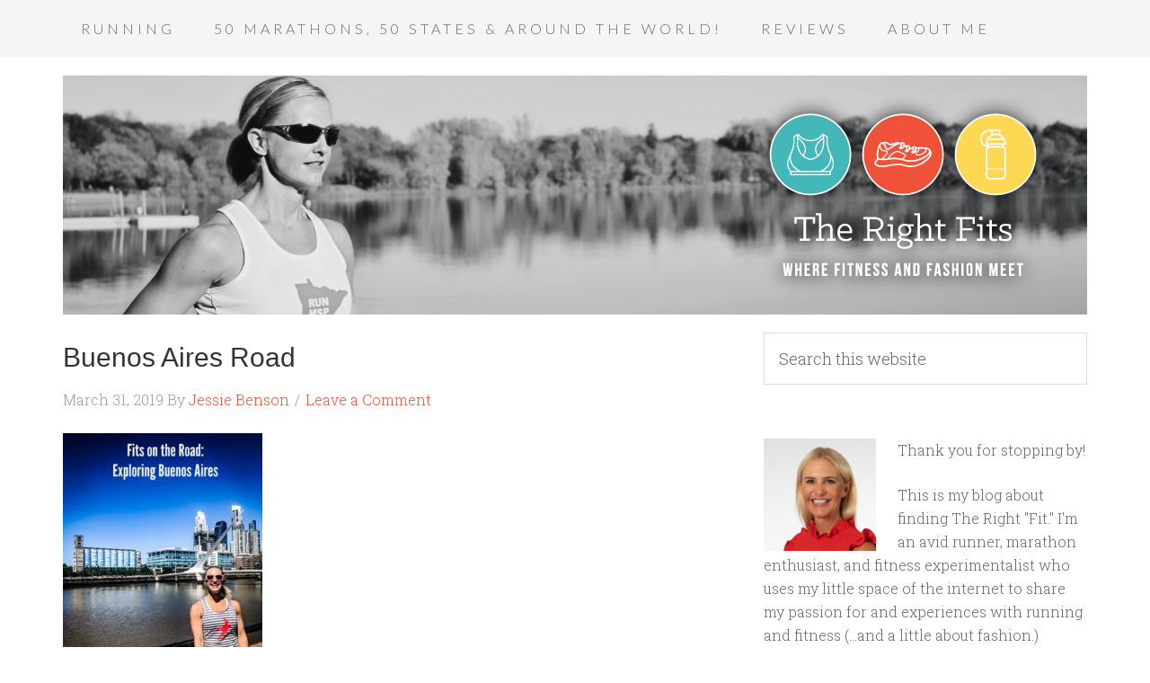

--- FILE ---
content_type: text/html; charset=UTF-8
request_url: http://www.therightfits.com/2019/03/the-non-antarctica-parts-of-our-trip-to-antarctica-i-e-argentina-uruguay/buenos-aires-road/
body_size: 12611
content:
<!DOCTYPE html>
<html lang="en-US">
<head >
<meta charset="UTF-8" />
<meta name="viewport" content="width=device-width, initial-scale=1" />
<meta name='robots' content='index, follow, max-image-preview:large, max-snippet:-1, max-video-preview:-1' />
	<style>img:is([sizes="auto" i], [sizes^="auto," i]) { contain-intrinsic-size: 3000px 1500px }</style>
	
			<style type="text/css">
				.slide-excerpt { width: 50%; }
				.slide-excerpt { bottom: 0; }
				.slide-excerpt { right: 0; }
				.flexslider { max-width: 920px; max-height: 400px; }
				.slide-image { max-height: 400px; }
			</style>
			<style type="text/css">
				@media only screen
				and (min-device-width : 320px)
				and (max-device-width : 480px) {
					.slide-excerpt { display: none !important; }
				}
			</style> 
	<!-- This site is optimized with the Yoast SEO plugin v26.2 - https://yoast.com/wordpress/plugins/seo/ -->
	<title>Buenos Aires Road - The Right Fits</title>
	<link rel="canonical" href="http://www.therightfits.com/2019/03/the-non-antarctica-parts-of-our-trip-to-antarctica-i-e-argentina-uruguay/buenos-aires-road/" />
	<meta property="og:locale" content="en_US" />
	<meta property="og:type" content="article" />
	<meta property="og:title" content="Buenos Aires Road - The Right Fits" />
	<meta property="og:url" content="http://www.therightfits.com/2019/03/the-non-antarctica-parts-of-our-trip-to-antarctica-i-e-argentina-uruguay/buenos-aires-road/" />
	<meta property="og:site_name" content="The Right Fits" />
	<meta property="og:image" content="http://www.therightfits.com/2019/03/the-non-antarctica-parts-of-our-trip-to-antarctica-i-e-argentina-uruguay/buenos-aires-road" />
	<meta property="og:image:width" content="1200" />
	<meta property="og:image:height" content="1624" />
	<meta property="og:image:type" content="image/jpeg" />
	<script type="application/ld+json" class="yoast-schema-graph">{"@context":"https://schema.org","@graph":[{"@type":"WebPage","@id":"http://www.therightfits.com/2019/03/the-non-antarctica-parts-of-our-trip-to-antarctica-i-e-argentina-uruguay/buenos-aires-road/","url":"http://www.therightfits.com/2019/03/the-non-antarctica-parts-of-our-trip-to-antarctica-i-e-argentina-uruguay/buenos-aires-road/","name":"Buenos Aires Road - The Right Fits","isPartOf":{"@id":"https://www.therightfits.com/#website"},"primaryImageOfPage":{"@id":"http://www.therightfits.com/2019/03/the-non-antarctica-parts-of-our-trip-to-antarctica-i-e-argentina-uruguay/buenos-aires-road/#primaryimage"},"image":{"@id":"http://www.therightfits.com/2019/03/the-non-antarctica-parts-of-our-trip-to-antarctica-i-e-argentina-uruguay/buenos-aires-road/#primaryimage"},"thumbnailUrl":"http://www.therightfits.com/wp-content/uploads/2019/03/Buenos-Aires-Road.jpg","datePublished":"2019-03-31T20:08:42+00:00","breadcrumb":{"@id":"http://www.therightfits.com/2019/03/the-non-antarctica-parts-of-our-trip-to-antarctica-i-e-argentina-uruguay/buenos-aires-road/#breadcrumb"},"inLanguage":"en-US","potentialAction":[{"@type":"ReadAction","target":["http://www.therightfits.com/2019/03/the-non-antarctica-parts-of-our-trip-to-antarctica-i-e-argentina-uruguay/buenos-aires-road/"]}]},{"@type":"ImageObject","inLanguage":"en-US","@id":"http://www.therightfits.com/2019/03/the-non-antarctica-parts-of-our-trip-to-antarctica-i-e-argentina-uruguay/buenos-aires-road/#primaryimage","url":"http://www.therightfits.com/wp-content/uploads/2019/03/Buenos-Aires-Road.jpg","contentUrl":"http://www.therightfits.com/wp-content/uploads/2019/03/Buenos-Aires-Road.jpg","width":1200,"height":1624},{"@type":"BreadcrumbList","@id":"http://www.therightfits.com/2019/03/the-non-antarctica-parts-of-our-trip-to-antarctica-i-e-argentina-uruguay/buenos-aires-road/#breadcrumb","itemListElement":[{"@type":"ListItem","position":1,"name":"Home","item":"https://www.therightfits.com/"},{"@type":"ListItem","position":2,"name":"The Non-Antarctica Parts of our Trip to Antarctica (i.e. Argentina &#038; Uruguay!)","item":"http://www.therightfits.com/2019/03/the-non-antarctica-parts-of-our-trip-to-antarctica-i-e-argentina-uruguay/"},{"@type":"ListItem","position":3,"name":"Buenos Aires Road"}]},{"@type":"WebSite","@id":"https://www.therightfits.com/#website","url":"https://www.therightfits.com/","name":"The Right Fits","description":"Where Fitness and Fashion Meet","potentialAction":[{"@type":"SearchAction","target":{"@type":"EntryPoint","urlTemplate":"https://www.therightfits.com/?s={search_term_string}"},"query-input":{"@type":"PropertyValueSpecification","valueRequired":true,"valueName":"search_term_string"}}],"inLanguage":"en-US"}]}</script>
	<!-- / Yoast SEO plugin. -->


<link rel='dns-prefetch' href='//fonts.googleapis.com' />
<link rel="alternate" type="application/rss+xml" title="The Right Fits &raquo; Feed" href="http://www.therightfits.com/feed/" />
<link rel="alternate" type="application/rss+xml" title="The Right Fits &raquo; Comments Feed" href="http://www.therightfits.com/comments/feed/" />
<script type="text/javascript" id="wpp-js" src="http://www.therightfits.com/wp-content/plugins/wordpress-popular-posts/assets/js/wpp.min.js?ver=7.3.6" data-sampling="0" data-sampling-rate="100" data-api-url="http://www.therightfits.com/wp-json/wordpress-popular-posts" data-post-id="18237" data-token="c1678dfde0" data-lang="0" data-debug="0"></script>
<link rel="alternate" type="application/rss+xml" title="The Right Fits &raquo; Buenos Aires Road Comments Feed" href="http://www.therightfits.com/2019/03/the-non-antarctica-parts-of-our-trip-to-antarctica-i-e-argentina-uruguay/buenos-aires-road/feed/" />
		<!-- This site uses the Google Analytics by ExactMetrics plugin v8.9.0 - Using Analytics tracking - https://www.exactmetrics.com/ -->
		<!-- Note: ExactMetrics is not currently configured on this site. The site owner needs to authenticate with Google Analytics in the ExactMetrics settings panel. -->
					<!-- No tracking code set -->
				<!-- / Google Analytics by ExactMetrics -->
		<script type="text/javascript">
/* <![CDATA[ */
window._wpemojiSettings = {"baseUrl":"https:\/\/s.w.org\/images\/core\/emoji\/16.0.1\/72x72\/","ext":".png","svgUrl":"https:\/\/s.w.org\/images\/core\/emoji\/16.0.1\/svg\/","svgExt":".svg","source":{"concatemoji":"http:\/\/www.therightfits.com\/wp-includes\/js\/wp-emoji-release.min.js?ver=6.8.3"}};
/*! This file is auto-generated */
!function(s,n){var o,i,e;function c(e){try{var t={supportTests:e,timestamp:(new Date).valueOf()};sessionStorage.setItem(o,JSON.stringify(t))}catch(e){}}function p(e,t,n){e.clearRect(0,0,e.canvas.width,e.canvas.height),e.fillText(t,0,0);var t=new Uint32Array(e.getImageData(0,0,e.canvas.width,e.canvas.height).data),a=(e.clearRect(0,0,e.canvas.width,e.canvas.height),e.fillText(n,0,0),new Uint32Array(e.getImageData(0,0,e.canvas.width,e.canvas.height).data));return t.every(function(e,t){return e===a[t]})}function u(e,t){e.clearRect(0,0,e.canvas.width,e.canvas.height),e.fillText(t,0,0);for(var n=e.getImageData(16,16,1,1),a=0;a<n.data.length;a++)if(0!==n.data[a])return!1;return!0}function f(e,t,n,a){switch(t){case"flag":return n(e,"\ud83c\udff3\ufe0f\u200d\u26a7\ufe0f","\ud83c\udff3\ufe0f\u200b\u26a7\ufe0f")?!1:!n(e,"\ud83c\udde8\ud83c\uddf6","\ud83c\udde8\u200b\ud83c\uddf6")&&!n(e,"\ud83c\udff4\udb40\udc67\udb40\udc62\udb40\udc65\udb40\udc6e\udb40\udc67\udb40\udc7f","\ud83c\udff4\u200b\udb40\udc67\u200b\udb40\udc62\u200b\udb40\udc65\u200b\udb40\udc6e\u200b\udb40\udc67\u200b\udb40\udc7f");case"emoji":return!a(e,"\ud83e\udedf")}return!1}function g(e,t,n,a){var r="undefined"!=typeof WorkerGlobalScope&&self instanceof WorkerGlobalScope?new OffscreenCanvas(300,150):s.createElement("canvas"),o=r.getContext("2d",{willReadFrequently:!0}),i=(o.textBaseline="top",o.font="600 32px Arial",{});return e.forEach(function(e){i[e]=t(o,e,n,a)}),i}function t(e){var t=s.createElement("script");t.src=e,t.defer=!0,s.head.appendChild(t)}"undefined"!=typeof Promise&&(o="wpEmojiSettingsSupports",i=["flag","emoji"],n.supports={everything:!0,everythingExceptFlag:!0},e=new Promise(function(e){s.addEventListener("DOMContentLoaded",e,{once:!0})}),new Promise(function(t){var n=function(){try{var e=JSON.parse(sessionStorage.getItem(o));if("object"==typeof e&&"number"==typeof e.timestamp&&(new Date).valueOf()<e.timestamp+604800&&"object"==typeof e.supportTests)return e.supportTests}catch(e){}return null}();if(!n){if("undefined"!=typeof Worker&&"undefined"!=typeof OffscreenCanvas&&"undefined"!=typeof URL&&URL.createObjectURL&&"undefined"!=typeof Blob)try{var e="postMessage("+g.toString()+"("+[JSON.stringify(i),f.toString(),p.toString(),u.toString()].join(",")+"));",a=new Blob([e],{type:"text/javascript"}),r=new Worker(URL.createObjectURL(a),{name:"wpTestEmojiSupports"});return void(r.onmessage=function(e){c(n=e.data),r.terminate(),t(n)})}catch(e){}c(n=g(i,f,p,u))}t(n)}).then(function(e){for(var t in e)n.supports[t]=e[t],n.supports.everything=n.supports.everything&&n.supports[t],"flag"!==t&&(n.supports.everythingExceptFlag=n.supports.everythingExceptFlag&&n.supports[t]);n.supports.everythingExceptFlag=n.supports.everythingExceptFlag&&!n.supports.flag,n.DOMReady=!1,n.readyCallback=function(){n.DOMReady=!0}}).then(function(){return e}).then(function(){var e;n.supports.everything||(n.readyCallback(),(e=n.source||{}).concatemoji?t(e.concatemoji):e.wpemoji&&e.twemoji&&(t(e.twemoji),t(e.wpemoji)))}))}((window,document),window._wpemojiSettings);
/* ]]> */
</script>
<link rel='stylesheet' id='sbi_styles-css' href='http://www.therightfits.com/wp-content/plugins/instagram-feed/css/sbi-styles.min.css?ver=6.9.1' type='text/css' media='all' />
<link rel='stylesheet' id='genesis-simple-share-plugin-css-css' href='http://www.therightfits.com/wp-content/plugins/genesis-simple-share/assets/css/share.min.css?ver=0.1.0' type='text/css' media='all' />
<link rel='stylesheet' id='genesis-simple-share-genericons-css-css' href='http://www.therightfits.com/wp-content/plugins/genesis-simple-share/assets/css/genericons.min.css?ver=0.1.0' type='text/css' media='all' />
<link rel='stylesheet' id='beautiful-pro-theme-css' href='http://www.therightfits.com/wp-content/themes/beautiful-pro/style.css?ver=1.1' type='text/css' media='all' />
<style id='wp-emoji-styles-inline-css' type='text/css'>

	img.wp-smiley, img.emoji {
		display: inline !important;
		border: none !important;
		box-shadow: none !important;
		height: 1em !important;
		width: 1em !important;
		margin: 0 0.07em !important;
		vertical-align: -0.1em !important;
		background: none !important;
		padding: 0 !important;
	}
</style>
<link rel='stylesheet' id='wp-block-library-css' href='http://www.therightfits.com/wp-includes/css/dist/block-library/style.min.css?ver=6.8.3' type='text/css' media='all' />
<style id='classic-theme-styles-inline-css' type='text/css'>
/*! This file is auto-generated */
.wp-block-button__link{color:#fff;background-color:#32373c;border-radius:9999px;box-shadow:none;text-decoration:none;padding:calc(.667em + 2px) calc(1.333em + 2px);font-size:1.125em}.wp-block-file__button{background:#32373c;color:#fff;text-decoration:none}
</style>
<style id='global-styles-inline-css' type='text/css'>
:root{--wp--preset--aspect-ratio--square: 1;--wp--preset--aspect-ratio--4-3: 4/3;--wp--preset--aspect-ratio--3-4: 3/4;--wp--preset--aspect-ratio--3-2: 3/2;--wp--preset--aspect-ratio--2-3: 2/3;--wp--preset--aspect-ratio--16-9: 16/9;--wp--preset--aspect-ratio--9-16: 9/16;--wp--preset--color--black: #000000;--wp--preset--color--cyan-bluish-gray: #abb8c3;--wp--preset--color--white: #ffffff;--wp--preset--color--pale-pink: #f78da7;--wp--preset--color--vivid-red: #cf2e2e;--wp--preset--color--luminous-vivid-orange: #ff6900;--wp--preset--color--luminous-vivid-amber: #fcb900;--wp--preset--color--light-green-cyan: #7bdcb5;--wp--preset--color--vivid-green-cyan: #00d084;--wp--preset--color--pale-cyan-blue: #8ed1fc;--wp--preset--color--vivid-cyan-blue: #0693e3;--wp--preset--color--vivid-purple: #9b51e0;--wp--preset--gradient--vivid-cyan-blue-to-vivid-purple: linear-gradient(135deg,rgba(6,147,227,1) 0%,rgb(155,81,224) 100%);--wp--preset--gradient--light-green-cyan-to-vivid-green-cyan: linear-gradient(135deg,rgb(122,220,180) 0%,rgb(0,208,130) 100%);--wp--preset--gradient--luminous-vivid-amber-to-luminous-vivid-orange: linear-gradient(135deg,rgba(252,185,0,1) 0%,rgba(255,105,0,1) 100%);--wp--preset--gradient--luminous-vivid-orange-to-vivid-red: linear-gradient(135deg,rgba(255,105,0,1) 0%,rgb(207,46,46) 100%);--wp--preset--gradient--very-light-gray-to-cyan-bluish-gray: linear-gradient(135deg,rgb(238,238,238) 0%,rgb(169,184,195) 100%);--wp--preset--gradient--cool-to-warm-spectrum: linear-gradient(135deg,rgb(74,234,220) 0%,rgb(151,120,209) 20%,rgb(207,42,186) 40%,rgb(238,44,130) 60%,rgb(251,105,98) 80%,rgb(254,248,76) 100%);--wp--preset--gradient--blush-light-purple: linear-gradient(135deg,rgb(255,206,236) 0%,rgb(152,150,240) 100%);--wp--preset--gradient--blush-bordeaux: linear-gradient(135deg,rgb(254,205,165) 0%,rgb(254,45,45) 50%,rgb(107,0,62) 100%);--wp--preset--gradient--luminous-dusk: linear-gradient(135deg,rgb(255,203,112) 0%,rgb(199,81,192) 50%,rgb(65,88,208) 100%);--wp--preset--gradient--pale-ocean: linear-gradient(135deg,rgb(255,245,203) 0%,rgb(182,227,212) 50%,rgb(51,167,181) 100%);--wp--preset--gradient--electric-grass: linear-gradient(135deg,rgb(202,248,128) 0%,rgb(113,206,126) 100%);--wp--preset--gradient--midnight: linear-gradient(135deg,rgb(2,3,129) 0%,rgb(40,116,252) 100%);--wp--preset--font-size--small: 13px;--wp--preset--font-size--medium: 20px;--wp--preset--font-size--large: 36px;--wp--preset--font-size--x-large: 42px;--wp--preset--spacing--20: 0.44rem;--wp--preset--spacing--30: 0.67rem;--wp--preset--spacing--40: 1rem;--wp--preset--spacing--50: 1.5rem;--wp--preset--spacing--60: 2.25rem;--wp--preset--spacing--70: 3.38rem;--wp--preset--spacing--80: 5.06rem;--wp--preset--shadow--natural: 6px 6px 9px rgba(0, 0, 0, 0.2);--wp--preset--shadow--deep: 12px 12px 50px rgba(0, 0, 0, 0.4);--wp--preset--shadow--sharp: 6px 6px 0px rgba(0, 0, 0, 0.2);--wp--preset--shadow--outlined: 6px 6px 0px -3px rgba(255, 255, 255, 1), 6px 6px rgba(0, 0, 0, 1);--wp--preset--shadow--crisp: 6px 6px 0px rgba(0, 0, 0, 1);}:where(.is-layout-flex){gap: 0.5em;}:where(.is-layout-grid){gap: 0.5em;}body .is-layout-flex{display: flex;}.is-layout-flex{flex-wrap: wrap;align-items: center;}.is-layout-flex > :is(*, div){margin: 0;}body .is-layout-grid{display: grid;}.is-layout-grid > :is(*, div){margin: 0;}:where(.wp-block-columns.is-layout-flex){gap: 2em;}:where(.wp-block-columns.is-layout-grid){gap: 2em;}:where(.wp-block-post-template.is-layout-flex){gap: 1.25em;}:where(.wp-block-post-template.is-layout-grid){gap: 1.25em;}.has-black-color{color: var(--wp--preset--color--black) !important;}.has-cyan-bluish-gray-color{color: var(--wp--preset--color--cyan-bluish-gray) !important;}.has-white-color{color: var(--wp--preset--color--white) !important;}.has-pale-pink-color{color: var(--wp--preset--color--pale-pink) !important;}.has-vivid-red-color{color: var(--wp--preset--color--vivid-red) !important;}.has-luminous-vivid-orange-color{color: var(--wp--preset--color--luminous-vivid-orange) !important;}.has-luminous-vivid-amber-color{color: var(--wp--preset--color--luminous-vivid-amber) !important;}.has-light-green-cyan-color{color: var(--wp--preset--color--light-green-cyan) !important;}.has-vivid-green-cyan-color{color: var(--wp--preset--color--vivid-green-cyan) !important;}.has-pale-cyan-blue-color{color: var(--wp--preset--color--pale-cyan-blue) !important;}.has-vivid-cyan-blue-color{color: var(--wp--preset--color--vivid-cyan-blue) !important;}.has-vivid-purple-color{color: var(--wp--preset--color--vivid-purple) !important;}.has-black-background-color{background-color: var(--wp--preset--color--black) !important;}.has-cyan-bluish-gray-background-color{background-color: var(--wp--preset--color--cyan-bluish-gray) !important;}.has-white-background-color{background-color: var(--wp--preset--color--white) !important;}.has-pale-pink-background-color{background-color: var(--wp--preset--color--pale-pink) !important;}.has-vivid-red-background-color{background-color: var(--wp--preset--color--vivid-red) !important;}.has-luminous-vivid-orange-background-color{background-color: var(--wp--preset--color--luminous-vivid-orange) !important;}.has-luminous-vivid-amber-background-color{background-color: var(--wp--preset--color--luminous-vivid-amber) !important;}.has-light-green-cyan-background-color{background-color: var(--wp--preset--color--light-green-cyan) !important;}.has-vivid-green-cyan-background-color{background-color: var(--wp--preset--color--vivid-green-cyan) !important;}.has-pale-cyan-blue-background-color{background-color: var(--wp--preset--color--pale-cyan-blue) !important;}.has-vivid-cyan-blue-background-color{background-color: var(--wp--preset--color--vivid-cyan-blue) !important;}.has-vivid-purple-background-color{background-color: var(--wp--preset--color--vivid-purple) !important;}.has-black-border-color{border-color: var(--wp--preset--color--black) !important;}.has-cyan-bluish-gray-border-color{border-color: var(--wp--preset--color--cyan-bluish-gray) !important;}.has-white-border-color{border-color: var(--wp--preset--color--white) !important;}.has-pale-pink-border-color{border-color: var(--wp--preset--color--pale-pink) !important;}.has-vivid-red-border-color{border-color: var(--wp--preset--color--vivid-red) !important;}.has-luminous-vivid-orange-border-color{border-color: var(--wp--preset--color--luminous-vivid-orange) !important;}.has-luminous-vivid-amber-border-color{border-color: var(--wp--preset--color--luminous-vivid-amber) !important;}.has-light-green-cyan-border-color{border-color: var(--wp--preset--color--light-green-cyan) !important;}.has-vivid-green-cyan-border-color{border-color: var(--wp--preset--color--vivid-green-cyan) !important;}.has-pale-cyan-blue-border-color{border-color: var(--wp--preset--color--pale-cyan-blue) !important;}.has-vivid-cyan-blue-border-color{border-color: var(--wp--preset--color--vivid-cyan-blue) !important;}.has-vivid-purple-border-color{border-color: var(--wp--preset--color--vivid-purple) !important;}.has-vivid-cyan-blue-to-vivid-purple-gradient-background{background: var(--wp--preset--gradient--vivid-cyan-blue-to-vivid-purple) !important;}.has-light-green-cyan-to-vivid-green-cyan-gradient-background{background: var(--wp--preset--gradient--light-green-cyan-to-vivid-green-cyan) !important;}.has-luminous-vivid-amber-to-luminous-vivid-orange-gradient-background{background: var(--wp--preset--gradient--luminous-vivid-amber-to-luminous-vivid-orange) !important;}.has-luminous-vivid-orange-to-vivid-red-gradient-background{background: var(--wp--preset--gradient--luminous-vivid-orange-to-vivid-red) !important;}.has-very-light-gray-to-cyan-bluish-gray-gradient-background{background: var(--wp--preset--gradient--very-light-gray-to-cyan-bluish-gray) !important;}.has-cool-to-warm-spectrum-gradient-background{background: var(--wp--preset--gradient--cool-to-warm-spectrum) !important;}.has-blush-light-purple-gradient-background{background: var(--wp--preset--gradient--blush-light-purple) !important;}.has-blush-bordeaux-gradient-background{background: var(--wp--preset--gradient--blush-bordeaux) !important;}.has-luminous-dusk-gradient-background{background: var(--wp--preset--gradient--luminous-dusk) !important;}.has-pale-ocean-gradient-background{background: var(--wp--preset--gradient--pale-ocean) !important;}.has-electric-grass-gradient-background{background: var(--wp--preset--gradient--electric-grass) !important;}.has-midnight-gradient-background{background: var(--wp--preset--gradient--midnight) !important;}.has-small-font-size{font-size: var(--wp--preset--font-size--small) !important;}.has-medium-font-size{font-size: var(--wp--preset--font-size--medium) !important;}.has-large-font-size{font-size: var(--wp--preset--font-size--large) !important;}.has-x-large-font-size{font-size: var(--wp--preset--font-size--x-large) !important;}
:where(.wp-block-post-template.is-layout-flex){gap: 1.25em;}:where(.wp-block-post-template.is-layout-grid){gap: 1.25em;}
:where(.wp-block-columns.is-layout-flex){gap: 2em;}:where(.wp-block-columns.is-layout-grid){gap: 2em;}
:root :where(.wp-block-pullquote){font-size: 1.5em;line-height: 1.6;}
</style>
<link rel='stylesheet' id='megamenu-css' href='http://www.therightfits.com/wp-content/uploads/maxmegamenu/style.css?ver=18aff3' type='text/css' media='all' />
<link rel='stylesheet' id='dashicons-css' href='http://www.therightfits.com/wp-includes/css/dashicons.min.css?ver=6.8.3' type='text/css' media='all' />
<link rel='stylesheet' id='wordpress-popular-posts-css-css' href='http://www.therightfits.com/wp-content/plugins/wordpress-popular-posts/assets/css/wpp.css?ver=7.3.6' type='text/css' media='all' />
<link rel='stylesheet' id='google-fonts-css' href='//fonts.googleapis.com/css?family=Lato%3A300%2C400%2C700%7CRaleway%3A400%2C500%7CSlabo+27px&#038;ver=1.1' type='text/css' media='all' />
<link rel='stylesheet' id='simple-social-icons-font-css' href='http://www.therightfits.com/wp-content/plugins/simple-social-icons/css/style.css?ver=3.0.2' type='text/css' media='all' />
<link rel='stylesheet' id='gppro-webfonts-css' href='//fonts.googleapis.com/css?family=Roboto+Slab%3A300%2C400%2C700&#038;ver=2.0.0' type='text/css' media='all' />
<link rel='stylesheet' id='gppro-style-css' href='//www.therightfits.com/wp-content/uploads/gppro/gppro-custom-1.css?ver=1415709368' type='text/css' media='all' />
<link rel='stylesheet' id='slider_styles-css' href='http://www.therightfits.com/wp-content/plugins/genesis-responsive-slider/assets/style.css?ver=1.0.1' type='text/css' media='all' />
<script type="text/javascript" src="http://www.therightfits.com/wp-includes/js/jquery/jquery.min.js?ver=3.7.1" id="jquery-core-js"></script>
<script type="text/javascript" src="http://www.therightfits.com/wp-includes/js/jquery/jquery-migrate.min.js?ver=3.4.1" id="jquery-migrate-js"></script>
<script type="text/javascript" src="http://www.therightfits.com/wp-content/plugins/genesis-simple-share/assets/js/sharrre/jquery.sharrre.min.js?ver=0.1.0" id="genesis-simple-share-plugin-js-js"></script>
<script type="text/javascript" src="http://www.therightfits.com/wp-content/plugins/genesis-simple-share/assets/js/waypoints.min.js?ver=0.1.0" id="genesis-simple-share-waypoint-js-js"></script>
<script type="text/javascript" src="http://www.therightfits.com/wp-content/themes/beautiful-pro/js/responsive-menu.js?ver=1.0.0" id="beautiful-responsive-menu-js"></script>
<link rel="https://api.w.org/" href="http://www.therightfits.com/wp-json/" /><link rel="alternate" title="JSON" type="application/json" href="http://www.therightfits.com/wp-json/wp/v2/media/18237" /><link rel="EditURI" type="application/rsd+xml" title="RSD" href="http://www.therightfits.com/xmlrpc.php?rsd" />
<meta name="generator" content="WordPress 6.8.3" />
<link rel='shortlink' href='http://www.therightfits.com/?p=18237' />
<link rel="alternate" title="oEmbed (JSON)" type="application/json+oembed" href="http://www.therightfits.com/wp-json/oembed/1.0/embed?url=http%3A%2F%2Fwww.therightfits.com%2F2019%2F03%2Fthe-non-antarctica-parts-of-our-trip-to-antarctica-i-e-argentina-uruguay%2Fbuenos-aires-road%2F" />
<link rel="alternate" title="oEmbed (XML)" type="text/xml+oembed" href="http://www.therightfits.com/wp-json/oembed/1.0/embed?url=http%3A%2F%2Fwww.therightfits.com%2F2019%2F03%2Fthe-non-antarctica-parts-of-our-trip-to-antarctica-i-e-argentina-uruguay%2Fbuenos-aires-road%2F&#038;format=xml" />

<!-- Start Of Additions Generated By Greg's Threaded Comment Numbering Plugin 1.5.8 -->
<link rel='stylesheet' id='gtcn-plugin-css' href='http://www.therightfits.com/wp-content/plugins/gregs-threaded-comment-numbering/gtcn-css.css?ver=1.5.8' type='text/css' media='all' />
<!-- End Of Additions Generated By Greg's Threaded Comment Numbering Plugin 1.5.8 -->
            <style id="wpp-loading-animation-styles">@-webkit-keyframes bgslide{from{background-position-x:0}to{background-position-x:-200%}}@keyframes bgslide{from{background-position-x:0}to{background-position-x:-200%}}.wpp-widget-block-placeholder,.wpp-shortcode-placeholder{margin:0 auto;width:60px;height:3px;background:#dd3737;background:linear-gradient(90deg,#dd3737 0%,#571313 10%,#dd3737 100%);background-size:200% auto;border-radius:3px;-webkit-animation:bgslide 1s infinite linear;animation:bgslide 1s infinite linear}</style>
            <link rel="icon" href="http://www.therightfits.com/wp-content/themes/beautiful-pro/images/favicon.ico" />
<link rel="pingback" href="http://www.therightfits.com/xmlrpc.php" />
<meta name="google-site-verification" content="oD_d00ZHn1VhOZZP0gBEDD8MqO2FXQi3lGh1afIjsoo" />
<style type="text/css">.site-title a { background: url(http://www.therightfits.com/wp-content/uploads/2014/10/cropped-TRF_website_banner_3L3.jpg) no-repeat !important; }</style>
<style type='text/css'>.custom-background .site-header-banner { background:  #ffffff no-repeat center scroll; } </style><style type="text/css">/** Mega Menu CSS: fs **/</style>
</head>
<body class="attachment wp-singular attachment-template-default single single-attachment postid-18237 attachmentid-18237 attachment-jpeg wp-theme-genesis wp-child-theme-beautiful-pro gppro-custom custom-header header-image header-full-width content-sidebar genesis-breadcrumbs-hidden genesis-footer-widgets-visible beautiful"><div class="site-container"><nav class="nav-primary" aria-label="Main"><div class="wrap"><ul id="menu-main-menu" class="menu genesis-nav-menu menu-primary"><li id="menu-item-47" class="menu-item menu-item-type-post_type menu-item-object-page menu-item-has-children menu-item-47"><a href="http://www.therightfits.com/running/"><span >Running</span></a>
<ul class="sub-menu">
	<li id="menu-item-6877" class="menu-item menu-item-type-post_type menu-item-object-page menu-item-6877"><a href="http://www.therightfits.com/where-to-run/"><span >Where Should I Run?</span></a></li>
	<li id="menu-item-25" class="menu-item menu-item-type-post_type menu-item-object-page menu-item-25"><a href="http://www.therightfits.com/running-advice/"><span >Running Advice</span></a></li>
	<li id="menu-item-13" class="menu-item menu-item-type-post_type menu-item-object-page menu-item-13"><a href="http://www.therightfits.com/race-reviews/"><span >Race Reviews</span></a></li>
	<li id="menu-item-16" class="menu-item menu-item-type-post_type menu-item-object-page menu-item-16"><a href="http://www.therightfits.com/race-prs/"><span >Race PR&#8217;s</span></a></li>
</ul>
</li>
<li id="menu-item-19" class="menu-item menu-item-type-post_type menu-item-object-page menu-item-19"><a href="http://www.therightfits.com/50-marathons-50-states/"><span >50 Marathons, 50 States &#038; Around the World!</span></a></li>
<li id="menu-item-50" class="menu-item menu-item-type-post_type menu-item-object-page menu-item-has-children menu-item-50"><a href="http://www.therightfits.com/reviews/"><span >Reviews</span></a>
<ul class="sub-menu">
	<li id="menu-item-28" class="menu-item menu-item-type-post_type menu-item-object-page menu-item-28"><a href="http://www.therightfits.com/fitness-class-reviews/"><span >Fitness Class Reviews</span></a></li>
</ul>
</li>
<li id="menu-item-10" class="menu-item menu-item-type-post_type menu-item-object-page menu-item-has-children menu-item-10"><a href="http://www.therightfits.com/sample-page/"><span >About Me</span></a>
<ul class="sub-menu">
	<li id="menu-item-22" class="menu-item menu-item-type-post_type menu-item-object-page menu-item-22"><a href="http://www.therightfits.com/fits-on-the-road/"><span >Fits On The Road</span></a></li>
	<li id="menu-item-34" class="menu-item menu-item-type-post_type menu-item-object-page menu-item-34"><a href="http://www.therightfits.com/matilda-the-vizsla/"><span >Matilda and Ruth the Vizslas</span></a></li>
	<li id="menu-item-4502" class="menu-item menu-item-type-post_type menu-item-object-page menu-item-4502"><a href="http://www.therightfits.com/contact-me-2/"><span >Contact Me</span></a></li>
</ul>
</li>
</ul></div></nav><header class="site-header"><div class="wrap"><div class="title-area"><p class="site-title"><a href="http://www.therightfits.com/">The Right Fits</a></p><p class="site-description">Where Fitness and Fashion Meet</p></div></div></header><div class="site-inner"><div class="content-sidebar-wrap"><main class="content"><article class="post-18237 attachment type-attachment status-inherit entry" aria-label="Buenos Aires Road"><header class="entry-header"><h1 class="entry-title">Buenos Aires Road</h1>
<p class="entry-meta"><time class="entry-time">March 31, 2019</time> By <span class="entry-author"><a href="http://www.therightfits.com/author/therightfits/" class="entry-author-link" rel="author"><span class="entry-author-name">Jessie Benson</span></a></span> <span class="entry-comments-link"><a href="http://www.therightfits.com/2019/03/the-non-antarctica-parts-of-our-trip-to-antarctica-i-e-argentina-uruguay/buenos-aires-road/#respond">Leave a Comment</a></span> </p></header><div class="entry-content"><p class="attachment"><a href='http://www.therightfits.com/wp-content/uploads/2019/03/Buenos-Aires-Road.jpg'><img decoding="async" width="222" height="300" src="http://www.therightfits.com/wp-content/uploads/2019/03/Buenos-Aires-Road-222x300.jpg" class="attachment-medium size-medium" alt="" srcset="http://www.therightfits.com/wp-content/uploads/2019/03/Buenos-Aires-Road-222x300.jpg 222w, http://www.therightfits.com/wp-content/uploads/2019/03/Buenos-Aires-Road-768x1039.jpg 768w, http://www.therightfits.com/wp-content/uploads/2019/03/Buenos-Aires-Road-757x1024.jpg 757w, http://www.therightfits.com/wp-content/uploads/2019/03/Buenos-Aires-Road.jpg 1200w" sizes="(max-width: 222px) 100vw, 222px" /></a></p>
<div class="tptn_counter" id="tptn_counter_18237">(Visited 13 time, 1 visit today)</div></div><footer class="entry-footer"></footer></article>	<div id="respond" class="comment-respond">
		<h3 id="reply-title" class="comment-reply-title">Leave a Reply <small><a rel="nofollow" id="cancel-comment-reply-link" href="/2019/03/the-non-antarctica-parts-of-our-trip-to-antarctica-i-e-argentina-uruguay/buenos-aires-road/#respond" style="display:none;">Cancel reply</a></small></h3><form action="http://www.therightfits.com/wp-comments-post.php" method="post" id="commentform" class="comment-form"><p class="comment-notes"><span id="email-notes">Your email address will not be published.</span> <span class="required-field-message">Required fields are marked <span class="required">*</span></span></p><p class="comment-form-comment"><label for="comment">Comment <span class="required">*</span></label> <textarea id="comment" name="comment" cols="45" rows="8" maxlength="65525" required></textarea></p><p class="comment-form-author"><label for="author">Name <span class="required">*</span></label> <input id="author" name="author" type="text" value="" size="30" maxlength="245" autocomplete="name" required /></p>
<p class="comment-form-email"><label for="email">Email <span class="required">*</span></label> <input id="email" name="email" type="email" value="" size="30" maxlength="100" aria-describedby="email-notes" autocomplete="email" required /></p>
<p class="comment-form-url"><label for="url">Website</label> <input id="url" name="url" type="url" value="" size="30" maxlength="200" autocomplete="url" /></p>
<p class="comment-form-cookies-consent"><input id="wp-comment-cookies-consent" name="wp-comment-cookies-consent" type="checkbox" value="yes" /> <label for="wp-comment-cookies-consent">Save my name, email, and website in this browser for the next time I comment.</label></p>
<p class="form-submit"><input name="submit" type="submit" id="submit" class="submit" value="Post Comment" /> <input type='hidden' name='comment_post_ID' value='18237' id='comment_post_ID' />
<input type='hidden' name='comment_parent' id='comment_parent' value='0' />
</p><p style="display: none;"><input type="hidden" id="akismet_comment_nonce" name="akismet_comment_nonce" value="0c7ecd618d" /></p><p style="display: none !important;" class="akismet-fields-container" data-prefix="ak_"><label>&#916;<textarea name="ak_hp_textarea" cols="45" rows="8" maxlength="100"></textarea></label><input type="hidden" id="ak_js_1" name="ak_js" value="238"/><script>document.getElementById( "ak_js_1" ).setAttribute( "value", ( new Date() ).getTime() );</script></p></form>	</div><!-- #respond -->
	</main><aside class="sidebar sidebar-primary widget-area" role="complementary" aria-label="Primary Sidebar"><section id="search-3" class="widget widget_search"><div class="widget-wrap"><form class="search-form" method="get" action="http://www.therightfits.com/" role="search"><input class="search-form-input" type="search" name="s" id="searchform-1" placeholder="Search this website"><input class="search-form-submit" type="submit" value="Search"><meta content="http://www.therightfits.com/?s={s}"></form></div></section>
<section id="user-profile-3" class="widget user-profile"><div class="widget-wrap"><p><span class="alignleft"><img alt='' src='https://secure.gravatar.com/avatar/faa856470646a71924494ff44f1a23b27fae1b184be2b1fb679be2a06d9fb9ff?s=125&#038;d=mm&#038;r=g' srcset='https://secure.gravatar.com/avatar/faa856470646a71924494ff44f1a23b27fae1b184be2b1fb679be2a06d9fb9ff?s=250&#038;d=mm&#038;r=g 2x' class='avatar avatar-125 photo' height='125' width='125' loading='lazy' decoding='async'/></span>Thank you for stopping by!</p>
<p>This is my blog about finding The Right "Fit." I'm an avid runner, marathon enthusiast, and fitness experimentalist who uses my little space of the internet to share my passion for and experiences with running and fitness (...and a little about fashion.)</p>
<p>I write mostly about running and my quest to run a marathon in every state and every continent. But you'll also find some information about different fitness classes in the Twin Cities and more.</p>
<p>Welcome! <a class="pagelink" href="http://www.therightfits.com/sample-page/">Read More…</a></p>
</div></section>
<section id="custom_html-2" class="widget_text widget widget_custom_html"><div class="widget_text widget-wrap"><div class="textwidget custom-html-widget"><center><a href="http://www.dpbolvw.net/click-7717646-13272000" target="_top">
<img src="http://www.lduhtrp.net/image-7717646-13272000" width="300" height="250" alt="First Time Visitors Banner 300 x 250" border="0"/></a></center></div></div></section>
<section id="text-7" class="widget widget_text"><div class="widget-wrap">			<div class="textwidget"><center> <script type="text/javascript" src="https://widget.bloglovin.com/widget/scripts/bl.js"></script><a class="bloglovin-widget" data-blog-id="13104609" data-img-src="http://i.imgur.com/oR45Zk4.jpg" href="http://www.bloglovin.com/blogs/wwwtherightfitscom-13104609" target="_blank"><img src="http://www.bloglovin.com/widget/bilder/en/widget.gif?id=13104609" alt="www.therightfits.com"></a></center></div>
		</div></section>
<section id="simple-social-icons-2" class="widget simple-social-icons"><div class="widget-wrap"><ul class="alignleft"><li class="ssi-email"><a href="mailto:therightfits@gmail.com" ><svg role="img" class="social-email" aria-labelledby="social-email-2"><title id="social-email-2">Email</title><use xlink:href="http://www.therightfits.com/wp-content/plugins/simple-social-icons/symbol-defs.svg#social-email"></use></svg></a></li><li class="ssi-facebook"><a href="https://www.facebook.com/TheRightFits" target="_blank" rel="noopener noreferrer"><svg role="img" class="social-facebook" aria-labelledby="social-facebook-2"><title id="social-facebook-2">Facebook</title><use xlink:href="http://www.therightfits.com/wp-content/plugins/simple-social-icons/symbol-defs.svg#social-facebook"></use></svg></a></li><li class="ssi-instagram"><a href="http://instagram.com/therightfits_blog" target="_blank" rel="noopener noreferrer"><svg role="img" class="social-instagram" aria-labelledby="social-instagram-2"><title id="social-instagram-2">Instagram</title><use xlink:href="http://www.therightfits.com/wp-content/plugins/simple-social-icons/symbol-defs.svg#social-instagram"></use></svg></a></li><li class="ssi-pinterest"><a href="http://www.pinterest.com/therightfits/" target="_blank" rel="noopener noreferrer"><svg role="img" class="social-pinterest" aria-labelledby="social-pinterest-2"><title id="social-pinterest-2">Pinterest</title><use xlink:href="http://www.therightfits.com/wp-content/plugins/simple-social-icons/symbol-defs.svg#social-pinterest"></use></svg></a></li><li class="ssi-twitter"><a href="https://twitter.com/TheRightFits" target="_blank" rel="noopener noreferrer"><svg role="img" class="social-twitter" aria-labelledby="social-twitter-2"><title id="social-twitter-2">Twitter</title><use xlink:href="http://www.therightfits.com/wp-content/plugins/simple-social-icons/symbol-defs.svg#social-twitter"></use></svg></a></li></ul></div></section>
<section id="text-5" class="widget widget_text"><div class="widget-wrap">			<div class="textwidget"><a class="twitter-timeline" href="https://twitter.com/TheRightFits" data-widget-id="532157557716942848">Tweets by @TheRightFits</a> <script>!function(d,s,id){var js,fjs=d.getElementsByTagName(s)[0],p=/^http:/.test(d.location)?'http':'https';if(!d.getElementById(id)){js=d.createElement(s);js.id=id;js.src=p+"://platform.twitter.com/widgets.js";fjs.parentNode.insertBefore(js,fjs);}}(document,"script","twitter-wjs");</script></div>
		</div></section>
<section id="enews-ext-2" class="widget enews-widget"><div class="widget-wrap"><div class="enews enews-1-field"><h4 class="widget-title widgettitle">Sign up for The Right Fits!</h4>
			<form id="subscribeenews-ext-2" class="enews-form" action="http://therightfits.us9.list-manage.com/subscribe/post?u=6307f3f0a3b58c35794fa0833&amp;id=67b924c1a2" method="post"
				 target="_blank" 				name="enews-ext-2"
			>
												<input type="email" value="" id="subbox" class="enews-email" aria-label="E-Mail Address" placeholder="E-Mail Address" name="EMAIL"
																																			required="required" />
								<input type="submit" value="Go" id="subbutton" class="enews-submit" />
			</form>
		</div></div></section>
<div class="split-sidebars"><div class="split-sidebar-left" class="widget-area"><section id="archives-3" class="widget widget_archive"><div class="widget-wrap"><h4 class="widget-title widgettitle">What You Missed</h4>
		<label class="screen-reader-text" for="archives-dropdown-3">What You Missed</label>
		<select id="archives-dropdown-3" name="archive-dropdown">
			
			<option value="">Select Month</option>
				<option value='http://www.therightfits.com/2025/11/'> November 2025 &nbsp;(1)</option>
	<option value='http://www.therightfits.com/2025/09/'> September 2025 &nbsp;(1)</option>
	<option value='http://www.therightfits.com/2025/08/'> August 2025 &nbsp;(4)</option>
	<option value='http://www.therightfits.com/2025/07/'> July 2025 &nbsp;(3)</option>
	<option value='http://www.therightfits.com/2025/06/'> June 2025 &nbsp;(4)</option>
	<option value='http://www.therightfits.com/2025/05/'> May 2025 &nbsp;(1)</option>
	<option value='http://www.therightfits.com/2025/04/'> April 2025 &nbsp;(2)</option>
	<option value='http://www.therightfits.com/2025/03/'> March 2025 &nbsp;(2)</option>
	<option value='http://www.therightfits.com/2025/02/'> February 2025 &nbsp;(4)</option>
	<option value='http://www.therightfits.com/2025/01/'> January 2025 &nbsp;(5)</option>
	<option value='http://www.therightfits.com/2024/12/'> December 2024 &nbsp;(3)</option>
	<option value='http://www.therightfits.com/2024/11/'> November 2024 &nbsp;(1)</option>
	<option value='http://www.therightfits.com/2024/10/'> October 2024 &nbsp;(3)</option>
	<option value='http://www.therightfits.com/2024/09/'> September 2024 &nbsp;(4)</option>
	<option value='http://www.therightfits.com/2024/08/'> August 2024 &nbsp;(4)</option>
	<option value='http://www.therightfits.com/2024/07/'> July 2024 &nbsp;(4)</option>
	<option value='http://www.therightfits.com/2024/06/'> June 2024 &nbsp;(4)</option>
	<option value='http://www.therightfits.com/2024/05/'> May 2024 &nbsp;(3)</option>
	<option value='http://www.therightfits.com/2024/04/'> April 2024 &nbsp;(3)</option>
	<option value='http://www.therightfits.com/2024/03/'> March 2024 &nbsp;(3)</option>
	<option value='http://www.therightfits.com/2024/02/'> February 2024 &nbsp;(5)</option>
	<option value='http://www.therightfits.com/2024/01/'> January 2024 &nbsp;(4)</option>
	<option value='http://www.therightfits.com/2023/12/'> December 2023 &nbsp;(4)</option>
	<option value='http://www.therightfits.com/2023/11/'> November 2023 &nbsp;(4)</option>
	<option value='http://www.therightfits.com/2023/10/'> October 2023 &nbsp;(6)</option>
	<option value='http://www.therightfits.com/2023/09/'> September 2023 &nbsp;(5)</option>
	<option value='http://www.therightfits.com/2023/08/'> August 2023 &nbsp;(4)</option>
	<option value='http://www.therightfits.com/2023/07/'> July 2023 &nbsp;(5)</option>
	<option value='http://www.therightfits.com/2023/06/'> June 2023 &nbsp;(4)</option>
	<option value='http://www.therightfits.com/2023/05/'> May 2023 &nbsp;(4)</option>
	<option value='http://www.therightfits.com/2023/04/'> April 2023 &nbsp;(5)</option>
	<option value='http://www.therightfits.com/2023/03/'> March 2023 &nbsp;(5)</option>
	<option value='http://www.therightfits.com/2023/02/'> February 2023 &nbsp;(5)</option>
	<option value='http://www.therightfits.com/2023/01/'> January 2023 &nbsp;(5)</option>
	<option value='http://www.therightfits.com/2022/12/'> December 2022 &nbsp;(4)</option>
	<option value='http://www.therightfits.com/2022/11/'> November 2022 &nbsp;(3)</option>
	<option value='http://www.therightfits.com/2022/10/'> October 2022 &nbsp;(4)</option>
	<option value='http://www.therightfits.com/2022/09/'> September 2022 &nbsp;(5)</option>
	<option value='http://www.therightfits.com/2022/08/'> August 2022 &nbsp;(5)</option>
	<option value='http://www.therightfits.com/2022/07/'> July 2022 &nbsp;(4)</option>
	<option value='http://www.therightfits.com/2022/06/'> June 2022 &nbsp;(2)</option>
	<option value='http://www.therightfits.com/2022/04/'> April 2022 &nbsp;(4)</option>
	<option value='http://www.therightfits.com/2022/03/'> March 2022 &nbsp;(4)</option>
	<option value='http://www.therightfits.com/2022/02/'> February 2022 &nbsp;(5)</option>
	<option value='http://www.therightfits.com/2022/01/'> January 2022 &nbsp;(4)</option>
	<option value='http://www.therightfits.com/2021/12/'> December 2021 &nbsp;(5)</option>
	<option value='http://www.therightfits.com/2021/11/'> November 2021 &nbsp;(5)</option>
	<option value='http://www.therightfits.com/2021/10/'> October 2021 &nbsp;(5)</option>
	<option value='http://www.therightfits.com/2021/09/'> September 2021 &nbsp;(5)</option>
	<option value='http://www.therightfits.com/2021/08/'> August 2021 &nbsp;(7)</option>
	<option value='http://www.therightfits.com/2021/07/'> July 2021 &nbsp;(4)</option>
	<option value='http://www.therightfits.com/2021/06/'> June 2021 &nbsp;(5)</option>
	<option value='http://www.therightfits.com/2021/05/'> May 2021 &nbsp;(5)</option>
	<option value='http://www.therightfits.com/2021/04/'> April 2021 &nbsp;(8)</option>
	<option value='http://www.therightfits.com/2021/03/'> March 2021 &nbsp;(6)</option>
	<option value='http://www.therightfits.com/2021/02/'> February 2021 &nbsp;(6)</option>
	<option value='http://www.therightfits.com/2021/01/'> January 2021 &nbsp;(6)</option>
	<option value='http://www.therightfits.com/2020/12/'> December 2020 &nbsp;(8)</option>
	<option value='http://www.therightfits.com/2020/11/'> November 2020 &nbsp;(7)</option>
	<option value='http://www.therightfits.com/2020/10/'> October 2020 &nbsp;(5)</option>
	<option value='http://www.therightfits.com/2020/09/'> September 2020 &nbsp;(4)</option>
	<option value='http://www.therightfits.com/2020/08/'> August 2020 &nbsp;(5)</option>
	<option value='http://www.therightfits.com/2020/07/'> July 2020 &nbsp;(4)</option>
	<option value='http://www.therightfits.com/2020/06/'> June 2020 &nbsp;(4)</option>
	<option value='http://www.therightfits.com/2020/05/'> May 2020 &nbsp;(5)</option>
	<option value='http://www.therightfits.com/2020/04/'> April 2020 &nbsp;(5)</option>
	<option value='http://www.therightfits.com/2020/03/'> March 2020 &nbsp;(4)</option>
	<option value='http://www.therightfits.com/2020/02/'> February 2020 &nbsp;(5)</option>
	<option value='http://www.therightfits.com/2020/01/'> January 2020 &nbsp;(4)</option>
	<option value='http://www.therightfits.com/2019/12/'> December 2019 &nbsp;(7)</option>
	<option value='http://www.therightfits.com/2019/11/'> November 2019 &nbsp;(4)</option>
	<option value='http://www.therightfits.com/2019/10/'> October 2019 &nbsp;(5)</option>
	<option value='http://www.therightfits.com/2019/09/'> September 2019 &nbsp;(5)</option>
	<option value='http://www.therightfits.com/2019/08/'> August 2019 &nbsp;(4)</option>
	<option value='http://www.therightfits.com/2019/07/'> July 2019 &nbsp;(4)</option>
	<option value='http://www.therightfits.com/2019/06/'> June 2019 &nbsp;(6)</option>
	<option value='http://www.therightfits.com/2019/05/'> May 2019 &nbsp;(6)</option>
	<option value='http://www.therightfits.com/2019/04/'> April 2019 &nbsp;(6)</option>
	<option value='http://www.therightfits.com/2019/03/'> March 2019 &nbsp;(3)</option>
	<option value='http://www.therightfits.com/2019/02/'> February 2019 &nbsp;(4)</option>
	<option value='http://www.therightfits.com/2019/01/'> January 2019 &nbsp;(4)</option>
	<option value='http://www.therightfits.com/2018/12/'> December 2018 &nbsp;(6)</option>
	<option value='http://www.therightfits.com/2018/11/'> November 2018 &nbsp;(8)</option>
	<option value='http://www.therightfits.com/2018/10/'> October 2018 &nbsp;(7)</option>
	<option value='http://www.therightfits.com/2018/09/'> September 2018 &nbsp;(5)</option>
	<option value='http://www.therightfits.com/2018/08/'> August 2018 &nbsp;(5)</option>
	<option value='http://www.therightfits.com/2018/07/'> July 2018 &nbsp;(9)</option>
	<option value='http://www.therightfits.com/2018/06/'> June 2018 &nbsp;(10)</option>
	<option value='http://www.therightfits.com/2018/05/'> May 2018 &nbsp;(8)</option>
	<option value='http://www.therightfits.com/2018/04/'> April 2018 &nbsp;(5)</option>
	<option value='http://www.therightfits.com/2018/03/'> March 2018 &nbsp;(6)</option>
	<option value='http://www.therightfits.com/2018/02/'> February 2018 &nbsp;(7)</option>
	<option value='http://www.therightfits.com/2018/01/'> January 2018 &nbsp;(6)</option>
	<option value='http://www.therightfits.com/2017/12/'> December 2017 &nbsp;(5)</option>
	<option value='http://www.therightfits.com/2017/11/'> November 2017 &nbsp;(6)</option>
	<option value='http://www.therightfits.com/2017/10/'> October 2017 &nbsp;(8)</option>
	<option value='http://www.therightfits.com/2017/09/'> September 2017 &nbsp;(6)</option>
	<option value='http://www.therightfits.com/2017/08/'> August 2017 &nbsp;(9)</option>
	<option value='http://www.therightfits.com/2017/07/'> July 2017 &nbsp;(8)</option>
	<option value='http://www.therightfits.com/2017/06/'> June 2017 &nbsp;(7)</option>
	<option value='http://www.therightfits.com/2017/05/'> May 2017 &nbsp;(9)</option>
	<option value='http://www.therightfits.com/2017/04/'> April 2017 &nbsp;(9)</option>
	<option value='http://www.therightfits.com/2017/03/'> March 2017 &nbsp;(7)</option>
	<option value='http://www.therightfits.com/2017/02/'> February 2017 &nbsp;(9)</option>
	<option value='http://www.therightfits.com/2017/01/'> January 2017 &nbsp;(10)</option>
	<option value='http://www.therightfits.com/2016/12/'> December 2016 &nbsp;(6)</option>
	<option value='http://www.therightfits.com/2016/11/'> November 2016 &nbsp;(10)</option>
	<option value='http://www.therightfits.com/2016/10/'> October 2016 &nbsp;(11)</option>
	<option value='http://www.therightfits.com/2016/09/'> September 2016 &nbsp;(12)</option>
	<option value='http://www.therightfits.com/2016/08/'> August 2016 &nbsp;(10)</option>
	<option value='http://www.therightfits.com/2016/07/'> July 2016 &nbsp;(9)</option>
	<option value='http://www.therightfits.com/2016/06/'> June 2016 &nbsp;(11)</option>
	<option value='http://www.therightfits.com/2016/05/'> May 2016 &nbsp;(14)</option>
	<option value='http://www.therightfits.com/2016/04/'> April 2016 &nbsp;(14)</option>
	<option value='http://www.therightfits.com/2016/03/'> March 2016 &nbsp;(12)</option>
	<option value='http://www.therightfits.com/2016/02/'> February 2016 &nbsp;(7)</option>
	<option value='http://www.therightfits.com/2016/01/'> January 2016 &nbsp;(9)</option>
	<option value='http://www.therightfits.com/2015/12/'> December 2015 &nbsp;(12)</option>
	<option value='http://www.therightfits.com/2015/11/'> November 2015 &nbsp;(11)</option>
	<option value='http://www.therightfits.com/2015/10/'> October 2015 &nbsp;(9)</option>
	<option value='http://www.therightfits.com/2015/09/'> September 2015 &nbsp;(11)</option>
	<option value='http://www.therightfits.com/2015/08/'> August 2015 &nbsp;(10)</option>
	<option value='http://www.therightfits.com/2015/07/'> July 2015 &nbsp;(11)</option>
	<option value='http://www.therightfits.com/2015/06/'> June 2015 &nbsp;(12)</option>
	<option value='http://www.therightfits.com/2015/05/'> May 2015 &nbsp;(17)</option>
	<option value='http://www.therightfits.com/2015/04/'> April 2015 &nbsp;(12)</option>
	<option value='http://www.therightfits.com/2015/03/'> March 2015 &nbsp;(17)</option>
	<option value='http://www.therightfits.com/2015/02/'> February 2015 &nbsp;(14)</option>
	<option value='http://www.therightfits.com/2015/01/'> January 2015 &nbsp;(11)</option>
	<option value='http://www.therightfits.com/2014/12/'> December 2014 &nbsp;(16)</option>
	<option value='http://www.therightfits.com/2014/11/'> November 2014 &nbsp;(20)</option>
	<option value='http://www.therightfits.com/2014/10/'> October 2014 &nbsp;(19)</option>
	<option value='http://www.therightfits.com/2014/09/'> September 2014 &nbsp;(26)</option>
	<option value='http://www.therightfits.com/2014/08/'> August 2014 &nbsp;(21)</option>
	<option value='http://www.therightfits.com/2014/07/'> July 2014 &nbsp;(17)</option>
	<option value='http://www.therightfits.com/2014/06/'> June 2014 &nbsp;(12)</option>
	<option value='http://www.therightfits.com/2014/05/'> May 2014 &nbsp;(15)</option>
	<option value='http://www.therightfits.com/2014/04/'> April 2014 &nbsp;(16)</option>
	<option value='http://www.therightfits.com/2014/03/'> March 2014 &nbsp;(15)</option>
	<option value='http://www.therightfits.com/2014/02/'> February 2014 &nbsp;(13)</option>
	<option value='http://www.therightfits.com/2014/01/'> January 2014 &nbsp;(21)</option>
	<option value='http://www.therightfits.com/2013/12/'> December 2013 &nbsp;(9)</option>
	<option value='http://www.therightfits.com/2013/11/'> November 2013 &nbsp;(8)</option>
	<option value='http://www.therightfits.com/2013/10/'> October 2013 &nbsp;(13)</option>
	<option value='http://www.therightfits.com/2013/09/'> September 2013 &nbsp;(10)</option>
	<option value='http://www.therightfits.com/2013/08/'> August 2013 &nbsp;(9)</option>
	<option value='http://www.therightfits.com/2013/07/'> July 2013 &nbsp;(12)</option>
	<option value='http://www.therightfits.com/2013/06/'> June 2013 &nbsp;(7)</option>
	<option value='http://www.therightfits.com/2013/05/'> May 2013 &nbsp;(11)</option>
	<option value='http://www.therightfits.com/2013/04/'> April 2013 &nbsp;(15)</option>
	<option value='http://www.therightfits.com/2013/03/'> March 2013 &nbsp;(15)</option>
	<option value='http://www.therightfits.com/2013/02/'> February 2013 &nbsp;(13)</option>
	<option value='http://www.therightfits.com/2013/01/'> January 2013 &nbsp;(13)</option>
	<option value='http://www.therightfits.com/2012/12/'> December 2012 &nbsp;(9)</option>
	<option value='http://www.therightfits.com/2012/11/'> November 2012 &nbsp;(8)</option>
	<option value='http://www.therightfits.com/2012/10/'> October 2012 &nbsp;(9)</option>
	<option value='http://www.therightfits.com/2012/09/'> September 2012 &nbsp;(14)</option>
	<option value='http://www.therightfits.com/2012/08/'> August 2012 &nbsp;(10)</option>
	<option value='http://www.therightfits.com/2012/07/'> July 2012 &nbsp;(3)</option>
	<option value='http://www.therightfits.com/2012/06/'> June 2012 &nbsp;(6)</option>
	<option value='http://www.therightfits.com/2012/05/'> May 2012 &nbsp;(3)</option>
	<option value='http://www.therightfits.com/2012/04/'> April 2012 &nbsp;(2)</option>
	<option value='http://www.therightfits.com/2012/03/'> March 2012 &nbsp;(7)</option>
	<option value='http://www.therightfits.com/2012/02/'> February 2012 &nbsp;(6)</option>
	<option value='http://www.therightfits.com/2012/01/'> January 2012 &nbsp;(7)</option>
	<option value='http://www.therightfits.com/2011/12/'> December 2011 &nbsp;(4)</option>
	<option value='http://www.therightfits.com/2011/11/'> November 2011 &nbsp;(9)</option>
	<option value='http://www.therightfits.com/2011/10/'> October 2011 &nbsp;(11)</option>
	<option value='http://www.therightfits.com/2011/09/'> September 2011 &nbsp;(2)</option>

		</select>

			<script type="text/javascript">
/* <![CDATA[ */

(function() {
	var dropdown = document.getElementById( "archives-dropdown-3" );
	function onSelectChange() {
		if ( dropdown.options[ dropdown.selectedIndex ].value !== '' ) {
			document.location.href = this.options[ this.selectedIndex ].value;
		}
	}
	dropdown.onchange = onSelectChange;
})();

/* ]]> */
</script>
</div></section>
</div><div class="split-sidebar-right" class="widget-area"><section id="custom_html-7" class="widget_text widget widget_custom_html"><div class="widget_text widget-wrap"><div class="textwidget custom-html-widget"><center><a href="http://www.tkqlhce.com/click-7717646-13199416" target="_top">
<img src="http://www.awltovhc.com/image-7717646-13199416" width="120" height="60" alt="Winter Sale! Save $20 off your purchase of $150 or more + Free Shipping! See site for details" border="0"/></a></center></div></div></section>
<section id="custom_html-3" class="widget_text widget widget_custom_html"><div class="widget_text widget-wrap"><div class="textwidget custom-html-widget"><center><a href="http://www.kqzyfj.com/click-7717646-13187458" target="_top">
<img src="http://www.awltovhc.com/image-7717646-13187458" width="120" height="90" alt="24 Hour Fitness - $0 Initiation on select All-Club Memberships" border="0"/></a></center></div></div></section>
<section id="custom_html-4" class="widget_text widget widget_custom_html"><div class="widget_text widget-wrap"><div class="textwidget custom-html-widget"><script async src="//pagead2.googlesyndication.com/pagead/js/adsbygoogle.js"></script>
<!-- TheRightFits - Right -->
<ins class="adsbygoogle"
     style="display:inline-block;width:160px;height:600px"
     data-ad-client="ca-pub-0820108886870097"
     data-ad-slot="6284886548"></ins>
<script>
(adsbygoogle = window.adsbygoogle || []).push({});
</script></div></div></section>
</div></div><div class="bottom-sidebar" class="widget-area"><section id="custom_html-5" class="widget_text widget widget_custom_html"><div class="widget_text widget-wrap"><div class="textwidget custom-html-widget"><center><script async src="//pagead2.googlesyndication.com/pagead/js/adsbygoogle.js"></script>
<!-- Big Ad, below split sidebar -->
<ins class="adsbygoogle"
     style="display:inline-block;width:300px;height:600px"
     data-ad-client="ca-pub-0820108886870097"
     data-ad-slot="6867241040"></ins>
<script>
(adsbygoogle = window.adsbygoogle || []).push({});
</script></center></div></div></section>
</div></aside></div></div><div class="footer-widgets"><div class="wrap"><div class="widget-area footer-widgets-1 footer-widget-area"><section id="custom_html-6" class="widget_text widget widget_custom_html"><div class="widget_text widget-wrap"><div class="textwidget custom-html-widget"><center><script async src="//pagead2.googlesyndication.com/pagead/js/adsbygoogle.js"></script>
<ins class="adsbygoogle"
     style="display:inline-block;width:728px;height:90px"
     data-ad-client="ca-pub-0820108886870097"
     data-ad-slot="9081684303"></ins>
<script>
     (adsbygoogle = window.adsbygoogle || []).push({});
</script></center></div></div></section>
</div></div></div><footer class="site-footer"><div class="wrap"><p>Copyright &#xA9;&nbsp;2026 · <a rel="nofollow" href="http://www.therightfits.com/wp-login.php">Log in</a></p></div></footer></div><script type="speculationrules">
{"prefetch":[{"source":"document","where":{"and":[{"href_matches":"\/*"},{"not":{"href_matches":["\/wp-*.php","\/wp-admin\/*","\/wp-content\/uploads\/*","\/wp-content\/*","\/wp-content\/plugins\/*","\/wp-content\/themes\/beautiful-pro\/*","\/wp-content\/themes\/genesis\/*","\/*\\?(.+)"]}},{"not":{"selector_matches":"a[rel~=\"nofollow\"]"}},{"not":{"selector_matches":".no-prefetch, .no-prefetch a"}}]},"eagerness":"conservative"}]}
</script>
<script type='text/javascript'>jQuery(document).ready(function($) {$(".flexslider").flexslider({controlsContainer: "#genesis-responsive-slider",animation: "slide",directionNav: 1,controlNav: 1,animationDuration: 800,slideshowSpeed: 4000    });  });</script><style type="text/css" media="screen">#simple-social-icons-2 ul li a, #simple-social-icons-2 ul li a:hover, #simple-social-icons-2 ul li a:focus { background-color: #ED5238 !important; border-radius: 3px; color: #ffffff !important; border: 0px #ffffff solid !important; font-size: 18px; padding: 9px; }  #simple-social-icons-2 ul li a:hover, #simple-social-icons-2 ul li a:focus { background-color: #A43A28 !important; border-color: #ffffff !important; color: #ffffff !important; }  #simple-social-icons-2 ul li a:focus { outline: 1px dotted #A43A28 !important; }</style><!-- Instagram Feed JS -->
<script type="text/javascript">
var sbiajaxurl = "http://www.therightfits.com/wp-admin/admin-ajax.php";
</script>
<script type="text/javascript" id="tptn_tracker-js-extra">
/* <![CDATA[ */
var ajax_tptn_tracker = {"ajax_url":"http:\/\/www.therightfits.com\/wp-admin\/admin-ajax.php","top_ten_id":"18237","top_ten_blog_id":"1","activate_counter":"11","top_ten_debug":"0","tptn_rnd":"468169168"};
/* ]]> */
</script>
<script type="text/javascript" src="http://www.therightfits.com/wp-content/plugins/top-10/includes/js/top-10-tracker.min.js?ver=4.1.1" id="tptn_tracker-js"></script>
<script type="text/javascript" src="http://www.therightfits.com/wp-includes/js/comment-reply.min.js?ver=6.8.3" id="comment-reply-js" async="async" data-wp-strategy="async"></script>
<script type="text/javascript" src="http://www.therightfits.com/wp-content/plugins/genesis-responsive-slider/assets/js/jquery.flexslider.js?ver=1.0.1" id="flexslider-js"></script>
<script type="text/javascript" src="http://www.therightfits.com/wp-includes/js/hoverIntent.min.js?ver=1.10.2" id="hoverIntent-js"></script>
<script type="text/javascript" src="http://www.therightfits.com/wp-content/plugins/megamenu/js/maxmegamenu.js?ver=3.6.2" id="megamenu-js"></script>
<script defer type="text/javascript" src="http://www.therightfits.com/wp-content/plugins/akismet/_inc/akismet-frontend.js?ver=1762994784" id="akismet-frontend-js"></script>
</body></html>


--- FILE ---
content_type: text/html; charset=utf-8
request_url: https://www.google.com/recaptcha/api2/aframe
body_size: 267
content:
<!DOCTYPE HTML><html><head><meta http-equiv="content-type" content="text/html; charset=UTF-8"></head><body><script nonce="InUdNXfyfW7n25sn36HElQ">/** Anti-fraud and anti-abuse applications only. See google.com/recaptcha */ try{var clients={'sodar':'https://pagead2.googlesyndication.com/pagead/sodar?'};window.addEventListener("message",function(a){try{if(a.source===window.parent){var b=JSON.parse(a.data);var c=clients[b['id']];if(c){var d=document.createElement('img');d.src=c+b['params']+'&rc='+(localStorage.getItem("rc::a")?sessionStorage.getItem("rc::b"):"");window.document.body.appendChild(d);sessionStorage.setItem("rc::e",parseInt(sessionStorage.getItem("rc::e")||0)+1);localStorage.setItem("rc::h",'1769041691872');}}}catch(b){}});window.parent.postMessage("_grecaptcha_ready", "*");}catch(b){}</script></body></html>